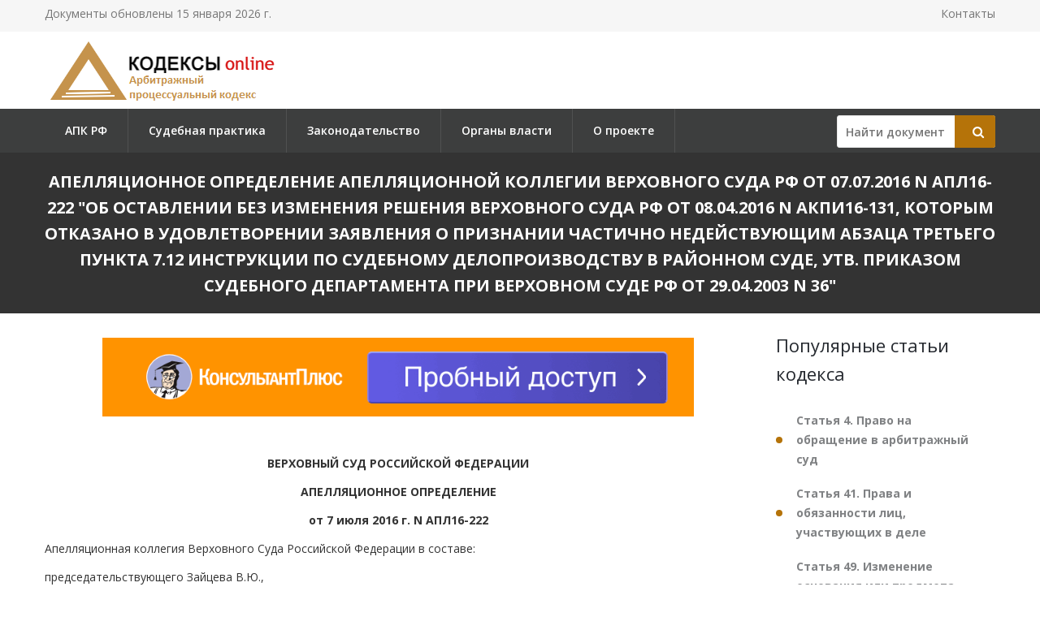

--- FILE ---
content_type: text/html; charset=utf-8
request_url: https://apkrfkod.ru/zakonodatelstvo/apelljatsionnoe-opredelenie-verkhovnogo-suda-rf-ot-07072016-n-apl16-222/
body_size: 49171
content:

<!DOCTYPE html PUBLIC "-//W3C//DTD XHTML 1.0 Transitional//EN" "http://www.w3.org/TR/xhtml1/DTD/xhtml1-transitional.dtd">
<html>
<head>
    <meta http-equiv="Content-Type" content="text/html; charset=utf-8" />
    <title>Апелляционное определение Апелляционной коллегии Верховного Суда РФ от 07.07.2016 N АПЛ16-222</title>
    <meta name="description" content="Апелляционное определение Апелляционной коллегии Верховного Суда РФ от 07.07.2016 N АПЛ16-222. Об оставлении без изменения Решения Верховного Суда РФ от 08.04.2016 N АКПИ16-131, которым отказано в удовлетворении заявления о признании частично недействующим абзаца третьего пункта 7.12 Инструкции по судебному делопроизводству в районном суде, утв. Приказом Судебного департамента при Верховном Суде РФ от 29.04.2003 N 36" />
    <link rel="canonical" href="https://apkrfkod.ru/zakonodatelstvo/apelljatsionnoe-opredelenie-verkhovnogo-suda-rf-ot-07072016-n-apl16-222/" />

    <meta name="viewport" content="width=device-width, initial-scale=1.0" />

    <link href="/static/css/bootstrap.css" rel="stylesheet">
    <link href="/static/css/revolution-slider.css" rel="stylesheet">
    <link href="/static/css/style.css" rel="stylesheet">
    <!--Favicon-->
    <link rel="shortcut icon" href="/favicon.ico" type="image/x-icon">
    <link rel="icon" href="/favicon.ico" type="image/x-icon">
    <!-- Responsive -->
    <meta http-equiv="X-UA-Compatible" content="IE=edge">
    <meta name="viewport" content="width=device-width, initial-scale=1.0, maximum-scale=1.0, user-scalable=0">
    <link href="/static/css/responsive.css" rel="stylesheet">
    <!--[if lt IE 9]><script src="https://cdnjs.cloudflare.com/ajax/libs/html5shiv/3.7.3/html5shiv.js"></script><![endif]-->
    <!--[if lt IE 9]><script src="/static/js/respond.js"></script><![endif]-->
    <style type="text/css">.fancybox-margin{margin-right:16px;}</style>

    <script>window.yaContextCb = window.yaContextCb || []</script>
    <script src="https://yandex.ru/ads/system/context.js" async></script>

</head>

<body>
<div class="page-wrapper">

    <!-- Preloader -->
    <div class="preloader" style="display: none;"></div>

    <!-- Main Header-->
    <header class="main-header">
        <!-- Header Top -->
        <div class="header-top">
            <div class="auto-container clearfix">
                <!--Top Left-->
                <div class="top-left pull-left">
                    <ul class="links-nav clearfix">
                        <li><p>Документы обновлены 15 января 2026 г.</p></li>
                    </ul>
                </div>

                <!--Top Right-->
                
                <div class="top-right pull-right">
                    <ul class="links-nav clearfix">
                        <li><a href="/kontakty/">Контакты</a></li>
                    </ul>
                </div>
                
            </div>
        </div><!-- Header Top End -->

        <!--Header-Upper-->
        <div class="header-upper">
            <div class="auto-container">
                <div class="clearfix">

                    <div class="pull-left logo-outer">
                        <div class="logo"><a href="/"><img src="/static/img/logo-apkrfkod.ru.png" alt="" title=""></a></div>
                    </div>

                </div>
            </div>
        </div>

        <!--Header-Lower-->
        <div class="header-lower">
            <!--Background Layer-->
            <div class="bg-layer"></div>


            <div class="auto-container">
                <div class="nav-outer clearfix">
                    <!-- Main Menu -->
                    <nav class="main-menu">
    <div class="navbar-header">
        <!-- Toggle Button -->
        <button type="button" class="navbar-toggle" data-toggle="collapse" data-target=".navbar-collapse">
        <span class="icon-bar"></span>
        <span class="icon-bar"></span>
        <span class="icon-bar"></span>
        </button>
    </div>
    <div class="navbar-collapse collapse clearfix">
        <ul class="navigation clearfix">
            
                
                    
                        <li><a href="/" title="">АПК РФ</a></li>
                    
                
                    
                        <li><a href="/pract/" title="">Судебная практика</a></li>
                    
                
                    
                        <li class="dropdown"><a href="/zakonodatelstvo/" title="">Законодательство</a>
                        
                            <ul>
                            
                                <li><a href="/sroki-apk-rf/" title="Сроки АПК РФ">Сроки АПК РФ</a></li>
                            
                                <li><a href="/proizvodstvo-apk-rf/" title="Производство АПК РФ">Производство АПК РФ</a></li>
                            
                                <li><a href="/sudebnye-rashody-apk-rf/" title="Судебные расходы АПК РФ">Судебные расходы АПК РФ</a></li>
                            
                                <li><a href="/mezhdunarodnyy-kommercheskiy-arbitrazh/" title="Международный коммерческий арбитраж">Международный коммерческий арбитраж</a></li>
                            
                                <li><a href="/arbitrazhnyy-upravlyayuschiy-pri-bankrotstve/" title="Арбитражный управляющий при банкротстве">Арбитражный управляющий при банкротстве</a></li>
                            
                                <li><a href="/obespechenie-iska-v-arbitrazhnom-sude/" title="Обеспечение иска в арбитражном суде">Обеспечение иска в арбитражном суде</a></li>
                            
                                <li><a href="/shtrafy-apk-rf/" title="Штрафы АПК РФ">Штрафы АПК РФ</a></li>
                            
                            </ul>
                        
                    
                
                    
                        <li><a href="/authority/" title="">Органы власти</a></li>
                    
                
                    
                        <li><a href="/o-proekte/" title="">О проекте</a></li>
                    
                
            
        </ul>
    </div>
</nav>


                    <!-- Main Menu End-->

                    <div class="btn-outer sidebar">
                    <div class="theme-btn quote-btn">

                        <!-- Search Form -->
<div class="search-box">
    <form action="/search/" method="get" id="search">
        <div class="form-group">
            <input class="search__box" id="id_findline" name="term" placeholder="Найти документ" type="text" value="">
            <button class="search__submit" type="submit" id="search-btn"><span class="icon fa fa-search"></span></button>
        </div>
    </form>
</div>

                    </a>
                    </div>

                </div>
            </div>
        </div>

        <!--Sticky Header-->
        <div class="sticky-header">
            <div class="auto-container clearfix">
                <!--Logo-->
                <div class="logo pull-left">
                    <a href="/" class="img-responsive"><img src="/static/img/logo-apkrfkod.ru.png" alt="Transpo" title="Transpo"></a>
                </div>

                <!--Right Col-->
                <div class="right-col pull-right">
                    <!-- Main Menu -->
                    <nav class="main-menu">
                        <div class="navbar-header">
                            <!-- Toggle Button -->
                            <button type="button" class="navbar-toggle" data-toggle="collapse" data-target=".navbar-collapse">
                            <span class="icon-bar"></span>
                            <span class="icon-bar"></span>
                            <span class="icon-bar"></span>
                            </button>
                        </div>

                        <div class="navbar-collapse collapse clearfix">
                            <ul class="navigation clearfix">
                                <nav class="main-menu">
    <div class="navbar-header">
        <!-- Toggle Button -->
        <button type="button" class="navbar-toggle" data-toggle="collapse" data-target=".navbar-collapse">
        <span class="icon-bar"></span>
        <span class="icon-bar"></span>
        <span class="icon-bar"></span>
        </button>
    </div>
    <div class="navbar-collapse collapse clearfix">
        <ul class="navigation clearfix">
            
                
                    
                        <li><a href="/" title="">АПК РФ</a></li>
                    
                
                    
                        <li><a href="/pract/" title="">Судебная практика</a></li>
                    
                
                    
                        <li class="dropdown"><a href="/zakonodatelstvo/" title="">Законодательство</a>
                        
                            <ul>
                            
                                <li><a href="/sroki-apk-rf/" title="Сроки АПК РФ">Сроки АПК РФ</a></li>
                            
                                <li><a href="/proizvodstvo-apk-rf/" title="Производство АПК РФ">Производство АПК РФ</a></li>
                            
                                <li><a href="/sudebnye-rashody-apk-rf/" title="Судебные расходы АПК РФ">Судебные расходы АПК РФ</a></li>
                            
                                <li><a href="/mezhdunarodnyy-kommercheskiy-arbitrazh/" title="Международный коммерческий арбитраж">Международный коммерческий арбитраж</a></li>
                            
                                <li><a href="/arbitrazhnyy-upravlyayuschiy-pri-bankrotstve/" title="Арбитражный управляющий при банкротстве">Арбитражный управляющий при банкротстве</a></li>
                            
                                <li><a href="/obespechenie-iska-v-arbitrazhnom-sude/" title="Обеспечение иска в арбитражном суде">Обеспечение иска в арбитражном суде</a></li>
                            
                                <li><a href="/shtrafy-apk-rf/" title="Штрафы АПК РФ">Штрафы АПК РФ</a></li>
                            
                            </ul>
                        
                    
                
                    
                        <li><a href="/authority/" title="">Органы власти</a></li>
                    
                
                    
                        <li><a href="/o-proekte/" title="">О проекте</a></li>
                    
                
            
        </ul>
    </div>
</nav>


                            </ul>
                        </div>
                    </nav><!-- Main Menu End-->
                </div>

            </div>
        </div><!--End Sticky Header-->

    </header>
    <!--End Main Header -->


        <section class="page-title">
            <div class="auto-container">
                <h1>Апелляционное определение Апелляционной коллегии Верховного Суда РФ от 07.07.2016 N АПЛ16-222
&quot;Об оставлении без изменения Решения Верховного Суда РФ от 08.04.2016 N АКПИ16-131, которым отказано в удовлетворении заявления о признании частично недействующим абзаца третьего пункта 7.12 Инструкции по судебному делопроизводству в районном суде, утв. Приказом Судебного департамента при Верховном Суде РФ от 29.04.2003 N 36&quot;</h1>
            </div>
        </section>


    <!--Sidebar Page-->
    <div class="sidebar-page-container sec-pdd-120-100">
        <!--Tabs Box-->
        <div class="auto-container">
            <div class="row clearfix">
                <!--Content Side-->
                <div class="content-side col-lg-9 col-md-8 col-sm-12 col-xs-12 padd-right-50">

                    <div class="banner_max">
<!--AdFox START-->
<!--yandex_lawsites-kod-->
<!--Площадка: apkrfkod.ru / все страницы / 728*90 верх-->
<!--Категория: <не задана>-->
<!--Тип баннера: 728*90 верх-->
<div id="adfox_165632940687635351"></div>
<script>
    window.yaContextCb.push(()=>{
        Ya.adfoxCode.createAdaptive({
            ownerId: 692978,
            containerId: 'adfox_165632940687635351',
            params: {
                p1: 'cuoyj',
                p2: 'hsga'
            }
        }, ['desktop', 'tablet', 'phone'], {
            tabletWidth: 830,
            phoneWidth: 480,
            isAutoReloads: false
        })
    })
</script>
</div>

                    <!--Default News Post-->
                        <div class="default-news-post">
                            <div class="inner-box wow fadeInUp" data-wow-delay="0ms" data-wow-duration="1500ms">
                                <div class="lower-content">
                                    <div class="text">
                                        <p class="pCenter"> ВЕРХОВНЫЙ СУД РОССИЙСКОЙ ФЕДЕРАЦИИ </p> <p class="pCenter"> АПЕЛЛЯЦИОННОЕ ОПРЕДЕЛЕНИЕ </p> <p class="pCenter"> от 7 июля 2016 г. N АПЛ16-222 </p> <p class="pBoth"> Апелляционная коллегия Верховного Суда Российской Федерации в составе: </p> <p class="pBoth"> председательствующего Зайцева В.Ю., </p> <p class="pBoth"> членов коллегии Асташова С.В., Горшкова В.В., </p> <p class="pBoth"> при секретаре Ж., </p> <p class="pBoth"> с участием прокурора Масаловой Л.Ф. </p> <p class="pBoth"> рассмотрела в открытом судебном заседании административное дело по административному исковому заявлению К. о признании частично недействующим абзаца третьего пункта 7.12 Инструкции по судебному делопроизводству в районном суде, утвержденной приказом Судебного департамента при Верховном Суде Российской Федерации от 29 апреля 2003 г. N <a href="/zakonodatelstvo/prikaz-sudebnogo-departamenta-pri-verkhovnom-sude-rf-ot-29042003/">36</a>, </p> <p class="pBoth"> по апелляционной жалобе К. на решение Верховного Суда Российской Федерации от 8 апреля 2016 г., которым в удовлетворении административного искового заявления отказано. </p> <p class="pBoth"> Заслушав доклад судьи Верховного Суда Российской Федерации Зайцева В.Ю., объяснения представителя административного истца - адвоката Мошкина М.И., который поддержал апелляционную жалобу, заключение прокурора Генеральной прокуратуры Российской Федерации Масаловой Л.Ф., полагавшей апелляционную жалобу необоснованной, Апелляционная коллегия Верховного Суда Российской Федерации </p> <p class="pCenter"> установила: </p> <p class="pBoth"> приказом Судебного департамента при Верховном Суде Российской Федерации от 29 апреля 2003 г. N <a href="/zakonodatelstvo/prikaz-sudebnogo-departamenta-pri-verkhovnom-sude-rf-ot-29042003/">36</a>, опубликованным 5 ноября 2004 г. в "Российской газете", утверждена Инструкция по судебному делопроизводству в районном суде (далее - Инструкция), пункт 7.12 которой действует в редакции приказа Судебного департамента при Верховном Суде Российской Федерации от 18 февраля 2016 г. N <a href="/zakonodatelstvo/prikaz-sudebnogo-departamenta-pri-verkhovnom-sude-rf-ot-18022016/">33</a>. Согласно абзацу третьему данной нормы при наличии письменного ходатайства сторон, иных участников судебного разбирательства по уголовным делам об ознакомлении с протоколом судебного заседания возможность ознакомления должна быть обеспечена в течение 3 суток со дня получения ходатайства. Копия протокола изготавливается по письменному ходатайству участника судебного разбирательства и за его счет (статья 259 Уголовно-процессуального кодекса Российской Федерации (далее - УПК РФ). </p> <p class="pBoth"> К. оспорил в Верховном Суде Российской Федерации приведенный абзац в части, закрепляющей изготовление копии протокола за счет участника судебного разбирательства. Административный истец ссылался на то, что оспариваемое предписание противоречит пункту 4 статьи 28 Федерального закона от 27 декабря 2009 г. N 374-ФЗ "О внесении изменений в статью 45 части первой и в главу 25.3 части второй Налогового кодекса Российской Федерации и отдельные законодательные акты Российской Федерации, а также о признании утратившим силу Федерального закона "О сборах за выдачу лицензий на осуществление видов деятельности, связанных с производством и оборотом этилового спирта, алкогольной и спиртосодержащей продукции". Налоговый кодекс Российской Федерации с 1 января 2013 г. не содержит положений, предусматривающих уплату государственной пошлины за изготовление копии протокола судебного заседания по уголовному делу. Абзац третий пункта 7.12 Инструкции в оспариваемой части нарушает его право на получение заверенной судом копии протокола судебного заседания, гарантированное частью 8 статьи 259 УПК РФ. </p> <p class="pBoth"> Решением Верховного Суда Российской Федерации от 8 апреля 2016 г. в удовлетворении административного иска отказано. </p> <p class="pBoth"> В апелляционной жалобе К. просит решение суда отменить и принять по делу новое решение об удовлетворении заявленного требования. По мнению административного истца, суд первой инстанции неправильно определил квалификацию спорных отношений, что привело к неправильному применению норм права. </p> <p class="pBoth"> Проверив материалы дела, обсудив доводы апелляционной жалобы, Апелляционная коллегия Верховного Суда Российской Федерации оснований для ее удовлетворения и отмены обжалуемого решения не находит. </p> <p class="pBoth"> Как правильно указано в обжалуемом судебном решении, часть 4 статьи 47 УПК РФ наряду с другими правами наделяет обвиняемого правом знакомиться по окончании предварительного расследования со всеми материалами уголовного дела и выписывать из него любые сведения и в любом объеме, снимать за свой счет копии с материалов уголовного дела, в том числе с помощью технических средств, знакомиться с протоколом судебного заседания и подавать на него замечания. </p> <p class="pBoth"> Корреспондирующая ей часть 7 статьи 259 УПК РФ, устанавливая порядок и срок ознакомления участников судебного разбирательства с протоколом судебного заседания, не предусматривает вручение копии протокола судебного заседания в качестве способа ознакомления с данным процессуальным документом. </p> <p class="pBoth"> В части 8 названной статьи закреплена самостоятельная норма, определяющая, что копия протокола изготавливается по письменному ходатайству участника судебного разбирательства и за его счет. </p> <p class="pBoth"> Оспариваемое предписание Инструкции представляет собой дословное воспроизведение этого законоположения. </p> <p class="pBoth"> Суд первой инстанции обоснованно признал несостоятельными доводы административного истца о противоречии Инструкции в оспариваемой части пункту 4 статьи 28 Федерального закона от 27 декабря 2009 г. N 374-ФЗ "О внесении изменений в статью 45 части первой и в главу 25.3 части второй Налогового кодекса Российской Федерации и отдельные законодательные акты Российской Федерации, а также о признании утратившим силу Федерального закона "О сборах за выдачу лицензий на осуществление видов деятельности, связанных с производством и оборотом этилового спирта, алкогольной и спиртосодержащей продукции", поскольку данный федеральный закон регулирует иные правоотношения. Указанным пунктом признаны подлежащими применению до 1 января 2013 г. положения в том числе подпункта 10 пункта 1 статьи 333.19 Налогового кодекса Российской Федерации (об уплате по делам, рассматриваемым в судах общей юрисдикции, мировыми судьями, государственной пошлины в размере 4 рубля за одну страницу документа, но не менее 40 рублей при подаче заявления о повторной выдаче копий решений, приговоров, судебных приказов, определений суда, постановлений президиума суда надзорной инстанции, копий других документов из дела, выдаваемых судом, а также при подаче заявления о выдаче дубликатов исполнительных документов). </p> <p class="pBoth"> Предписание, аналогичное оспариваемому и содержавшееся в абзаце втором пункта 7.12 Инструкции в первоначальной редакции, являлось предметом проверки Верховного Суда Российской Федерации по правилам абстрактного нормоконтроля. Вступившими в законную силу решением Верховного Суда Российской Федерации от 27 января 2005 г. N ГКПИ04-1526 и определением Кассационной коллегии Верховного Суда Российской Федерации от 24 мая 2005 г. N <a href="/zakonodatelstvo/opredelenie-verkhovnogo-suda-rf-ot-24052005-n-kas05-150/">КАС05-150</a> констатировано, что требования статьи 333.19 Налогового кодекса Российской Федерации не распространяются на оспариваемую часть нормативного правового акта, которая, в отличие от необходимости оплаты государственной пошлины, указывает на необходимость изготовления копии протокола за счет обратившегося. </p> <p class="pBoth"> Указание в абзаце втором пункта 7.12 Инструкции на то, что копия протокола судебного заседания может быть изготовлена за счет участника судебного разбирательства, обратившегося с ходатайством о выдаче ему такой копии, не свидетельствует об обязании участника судебного разбирательства производить уплату государственной пошлины. </p> <p class="pBoth"> Таким образом, отсутствуют основания считать, что ввиду неприменения с 1 января 2013 г. подпункта 10 пункта 1 статьи 333.19 Налогового кодекса Российской Федерации оспариваемая административным истцом норма должна быть признана незаконной. </p> <p class="pBoth"> Вопреки доводам апелляционной жалобы неправильного применения норм материального или процессуального права судом первой инстанции не допущено. </p> <p class="pBoth"> Предусмотренных статьей 310 Кодекса административного судопроизводства Российской Федерации оснований для отмены обжалуемого судебного решения в апелляционном порядке не имеется. </p> <p class="pBoth"> Руководствуясь статьями 308 - 311 Кодекса административного судопроизводства Российской Федерации, Апелляционная коллегия Верховного Суда Российской Федерации </p> <p class="pCenter"> определила: </p> <p class="pBoth"> решение Верховного Суда Российской Федерации от 8 апреля 2016 г. оставить без изменения, апелляционную жалобу К. - без удовлетворения. </p> <p class="pRight"> Председательствующий </p> <p class="pRight"> В.Ю.ЗАЙЦЕВ </p> <p class="pRight"> Члены коллегии </p> <p class="pRight"> С.В.АСТАШОВ </p> <p class="pRight"> В.В.ГОРШКОВ </p>
                                    </div>
                                </div>
                             </div>
                        </div>
                </div><!--End Content Side-->

                <!--Sidebar-->
                <div class="col-lg-3 col-md-4 col-sm-6 col-xs-12">
    <aside class="sidebar">
        <!-- Recent Posts -->
        <div class="sidebar-widget item-margin-bot-60 recent-posts wow fadeInUp" data-wow-delay="0ms" data-wow-duration="1500ms">

            
            <div class="sidebar-title"><h2>Популярные статьи кодекса</h2></div>
            <ul class="list">
                
                <li><a href="/statja-4/" title="#"><strong>Статья 4. Право на обращение в арбитражный суд</strong></a></li>
                
                <li><a href="/statja-41/" title="#"><strong>Статья 41. Права и обязанности лиц, участвующих в деле</strong></a></li>
                
                <li><a href="/statja-49/" title="#"><strong>Статья 49. Изменение основания или предмета иска, изменение размера исковых требований, отказ от иска, признание иска, мировое соглашение</strong></a></li>
                
                <li><a href="/statja-125/" title="#"><strong>Статья 125. Форма и содержание искового заявления</strong></a></li>
                
                <li><a href="/statja-126/" title="#"><strong>Статья 126. Документы, прилагаемые к исковому заявлению</strong></a></li>
                
            </ul>
            
            
                <div class="sidebar-title"><h2>Популярные законы</h2></div>
                <ul class="list">
                    
                    <li><a href="/zakonodatelstvo/federalnyi-zakon-ot-26102002-n-127-fz/" title="Федеральный закон от 26.10.2002 N 127-ФЗ
(ред. от 23.05.2025)
"><strong>Федеральный закон от 26.10.2002 N 127-ФЗ
(ред. от 23.05.2025)
</strong>&quot;О несостоятельности (банкротстве)&quot;</a></li>
                    
                    <li><a href="/zakonodatelstvo/federalnyi-zakon-ot-29122015-n-382-fz/" title="Федеральный закон от 29.12.2015 N 382-ФЗ
(ред. от 08.08.2024)
"><strong>Федеральный закон от 29.12.2015 N 382-ФЗ
(ред. от 08.08.2024)
</strong>&quot;Об арбитраже (третейском разбирательстве) в Российской Федерации&quot;</a></li>
                    
                    <li><a href="/zakonodatelstvo/federalnyi-zakon-ot-22122008-n-262-fz/" title="Федеральный закон от 22.12.2008 N 262-ФЗ
(ред. от 14.07.2022)
"><strong>Федеральный закон от 22.12.2008 N 262-ФЗ
(ред. от 14.07.2022)
</strong>&quot;Об обеспечении доступа к информации о деятельности судов в Российской Федерации&quot;</a></li>
                    
                    <li><a href="/zakonodatelstvo/federalnyi-zakon-ot-30042010-n-68-fz/" title="Федеральный закон от 30.04.2010 N 68-ФЗ
(ред. от 05.12.2022)
"><strong>Федеральный закон от 30.04.2010 N 68-ФЗ
(ред. от 05.12.2022)
</strong>&quot;О компенсации за нарушение права на судопроизводство в разумный срок или права на исполнение судебного акта в разумный срок&quot;</a></li>
                    
                    <li><a href="/zakonodatelstvo/federalnyi-zakon-ot-24072002-n-96-fz/" title="Федеральный закон от 24.07.2002 N 96-ФЗ
(ред. от 30.12.2021)
"><strong>Федеральный закон от 24.07.2002 N 96-ФЗ
(ред. от 30.12.2021)
</strong>&quot;О введении в действие Арбитражного процессуального кодекса Российской Федерации&quot;</a></li>
                    
                    <li><a href="/zakonodatelstvo/federalnyi-zakon-ot-24072002-n-102-fz/" title="Федеральный закон от 24.07.2002 N 102-ФЗ
(ред. от 08.12.2020)
"><strong>Федеральный закон от 24.07.2002 N 102-ФЗ
(ред. от 08.12.2020)
</strong>&quot;О третейских судах в Российской Федерации&quot;</a></li>
                    
                    <li><a href="/zakonodatelstvo/federalnyi-zakon-ot-27072010-n-193-fz/" title="Федеральный закон от 27.07.2010 N 193-ФЗ
(ред. от 26.07.2019)
"><strong>Федеральный закон от 27.07.2010 N 193-ФЗ
(ред. от 26.07.2019)
</strong>&quot;Об альтернативной процедуре урегулирования споров с участием посредника (процедуре медиации)&quot;</a></li>
                    
                    <li><a href="/zakonodatelstvo/federalnyi-konstitutsionnyi-zakon-ot-28041995-n-1-fkz/" title="Федеральный конституционный закон от 28.04.1995 N 1-ФКЗ
(ред. от 29.07.2018)
"><strong>Федеральный конституционный закон от 28.04.1995 N 1-ФКЗ
(ред. от 29.07.2018)
</strong>&quot;Об арбитражных судах в Российской Федерации&quot;</a></li>
                    
                </ul>
            

            <div class="sidebar-title"><h2>Законодательство</h2></div>
            <ul class="list">
                
                <li><a href="/zakonodatelstvo/apelljatsionnoe-opredelenie-apelljatsionnoi-kollegii-verkhovnogo-suda-rf-ot-20112025/" title="Апелляционное определение Апелляционной коллегии Верховного Суда РФ от 20.11.2025 N АПЛ25-330
"><strong>Апелляционное определение Апелляционной коллегии Верховного Суда РФ от 20.11.2025 N АПЛ25-330
</strong>&quot;Об оставлении без изменения решения Верховного Суда РФ от 12.08.2025 N АКПИ25-491, которым было отказано в удовлетворении искового заявления о признании частично незаконным распоряжения Правительства РФ от 22.09.2005 N 1490-р&quot;</a></li>
                
                <li><a href="/zakonodatelstvo/ukaz-prezidenta-rf-ot-14112025-n-840/" title="Указ Президента РФ от 14.11.2025 N 840
"><strong>Указ Президента РФ от 14.11.2025 N 840
</strong>&quot;О назначении судей федеральных судов и о представителях Президента Российской Федерации в квалификационных коллегиях судей субъектов Российской Федерации&quot;</a></li>
                
                <li><a href="/zakonodatelstvo/rasporjazhenie-pravitelstva-rf-ot-27102025-n-3016-r/" title="Распоряжение Правительства РФ от 27.10.2025 N 3016-р
"><strong>Распоряжение Правительства РФ от 27.10.2025 N 3016-р
</strong>&quot;О внесении изменений в состав Правительственной комиссии по обеспечению реализации мер по предупреждению банкротства стратегических предприятий и организаций, а также организаций оборонно-промышленного комплекса, утвержденный распоряжением Правительства РФ от 04.08.2006 N 1080-р&quot;</a></li>
                
                <li><a href="/zakonodatelstvo/rasporjazhenie-pravitelstva-rf-ot-04082006-n-1080-r/" title="Распоряжение Правительства РФ от 04.08.2006 N 1080-р
(ред. от 27.10.2025)
"><strong>Распоряжение Правительства РФ от 04.08.2006 N 1080-р
(ред. от 27.10.2025)
</strong>&quot;О составе Правительственной комиссии по обеспечению реализации мер по предупреждению банкротства стратегических предприятий и организаций, а также организаций оборонно-промышленного комплекса&quot;</a></li>
                
                <li><a href="/zakonodatelstvo/rasporjazhenie-fns-rossii-ot-24102025-n-407/" title="Распоряжение ФНС России от 24.10.2025 N 407@
"><strong>Распоряжение ФНС России от 24.10.2025 N 407@
</strong>&quot;О проведении пилотного проекта по привлечению медиаторов при урегулировании разногласий, возникающих в налоговых правоотношениях&quot;</a></li>
                
                <li><a href="/zakonodatelstvo/prikaz-kaznacheistva-rossii-ot-20102025-n-319/" title="Приказ Казначейства России от 20.10.2025 N 319
"><strong>Приказ Казначейства России от 20.10.2025 N 319
</strong>&quot;О внесении изменений в отдельные приказы Федерального казначейства&quot;</a></li>
                
                <li><a href="/zakonodatelstvo/prikaz-kaznacheistva-rossii-ot-23122016-n-488/" title="Приказ Казначейства России от 23.12.2016 N 488
(ред. от 20.10.2025)
"><strong>Приказ Казначейства России от 23.12.2016 N 488
(ред. от 20.10.2025)
</strong>&quot;Об организации и ведении работы по представлению в судебных органах интересов Федерального казначейства, территориальных органов Федерального казначейства и Федерального казенного учреждения &quot;Центр по обеспечению деятельности Казначейства России&quot;</a></li>
                
                <li><a href="/zakonodatelstvo/apelljatsionnoe-opredelenie-apelljatsionnoi-kollegii-verkhovnogo-suda-rf-ot-07102025/" title="Апелляционное определение Апелляционной коллегии Верховного Суда РФ от 07.10.2025 N АПЛ25-266
"><strong>Апелляционное определение Апелляционной коллегии Верховного Суда РФ от 07.10.2025 N АПЛ25-266
</strong>&quot;Об оставлении без изменения определения Верховного Суда РФ от 11.07.2025 N АКПИ25-182, которым прекращено производство по делу о признании недействующими абзаца шестого пункта 15.1, абзаца пятого пункта 15.3, абзаца первого пункта 15.7, пункта 15.8 Регламента взаимодействия Федеральной службы по надзору в сфере природопользования, ее территориальных органов и подведомственных ей федеральных государственных бюджетных учреждений - центров лабораторного анализа и технических измерений по федеральным округам и дирекций по техническому обеспечению надзора на море, утвержденного приказом Федеральной службы по надзору в сфере природопользования от 25.04.2023 N 200, приложения 7 к данному Регламенту&quot;</a></li>
                
                <li><a href="/zakonodatelstvo/ukaz-prezidenta-rf-ot-06102025-n-706/" title="Указ Президента РФ от 06.10.2025 N 706
"><strong>Указ Президента РФ от 06.10.2025 N 706
</strong>&quot;О назначении судей федеральных судов и о представителях Президента Российской Федерации в квалификационных коллегиях судей субъектов Российской Федерации&quot;</a></li>
                
                <li><a href="/zakonodatelstvo/apelljatsionnoe-opredelenie-apelljatsionnoi-kollegii-verkhovnogo-suda-rf-ot-02102025/" title="Апелляционное определение Апелляционной коллегии Верховного Суда РФ от 02.10.2025 N АПЛ25-255
Об оставлении без изменения решения Верховного Суда РФ от 24.06.2025 N АКПИ25-261, которым отказано в удовлетворении административного искового заявления о признании недействующим абзаца восьмого письма ФАС России от 24.01.2025 N МШ/5676/25 "><strong>Апелляционное определение Апелляционной коллегии Верховного Суда РФ от 02.10.2025 N АПЛ25-255
Об оставлении без изменения решения Верховного Суда РФ от 24.06.2025 N АКПИ25-261, которым отказано в удовлетворении административного искового заявления о признании недействующим абзаца восьмого письма ФАС России от 24.01.2025 N МШ/5676/25 </strong>&quot;По вопросу рассмотрения заявок участников закупок, предложивших к поставке лекарственный препарат с использованием активного вещества Дапаглифлозин&quot;&quot;</a></li>
                
            </ul>
            <div class="goto"><a href="/zakonodatelstvo/">Все документы >></a><div>
        </div>

    </aside>
</div>

                <!--End Sidebar-->


            </div>
        </div>
    </div>
                <!--End Content Side-->



</div>
    <!--Main Footer-->
    <footer class="main-footer"">
        <!--Footer Upper-->
        <!-- <div class="footer-upper">
            <div class="auto-container">
                <div class="row clearfix">
                    <div class="col-lg-3 col-md-3 col-sm-6 col-xs-12 column">
                        <div class="footer-widget about-widget">
                            <figure><img src="/static/img/logo-apkrfkod.ru.png" alt=""></figure>

                        </div>
                    </div>

                    <div class="col-lg-3 col-md-3 col-sm-6 col-xs-12 column">
                        <div class="footer-widget links-widget">
                        <h4></h4>
                            <ul>
                                <li></li>
                            </ul>
                        </div>
                    </div>

                    <div class="col-lg-3 col-md-3 col-sm-6 col-xs-12 column">
                        <div class="footer-widget links-widget">
                            <h4></h4>
                            <ul>
                                <li></li>
                            </ul>
                        </div>
                    </div>


                </div>

            </div>
        </div> -->
        <!--Footer Bottom-->
        <div class="footer-bottom">
            <div class="auto-container">
                <div class="outer-box clearfix">
                    <!--Copyright-->
                    <div class="pull-left">
                        <div class="copyright">Кодексы.Онлайн,  2026</br/>
                            Проект реализуется при поддержке журнала <a href="https://lawinfo.ru/journals/4/arbitraznyi-i-grazdanskii-process" target="_blank">«Арбитражный и гражданский процесс»</a>.</br/>
                            Служба поддержки сайта: <a href="mailto:kodeksy@bk.ru">kodeksy@bk.ru</a>.</br/>
                            <a href="/kontakty/">Контакты</a> | <a href="/o-proekte/">О проекте</a> | <a href="/politic-pd/">Политика ПД</a> 
                        </div>
                    </div>
                </div>
            </div>
        </div>

        <!-- Yandex.Metrika counter --> <script type="text/javascript" > (function (d, w, c) { (w[c] = w[c] || []).push(function() { try { w.yaCounter36884820 = new Ya.Metrika({ id:36884820, clickmap:true, trackLinks:true, accurateTrackBounce:true, webvisor:true }); } catch(e) { } }); var n = d.getElementsByTagName("script")[0], s = d.createElement("script"), f = function () { n.parentNode.insertBefore(s, n); }; s.type = "text/javascript"; s.async = true; s.src = "https://mc.yandex.ru/metrika/watch.js"; if (w.opera == "[object Opera]") { d.addEventListener("DOMContentLoaded", f, false); } else { f(); } })(document, window, "yandex_metrika_callbacks"); </script> <noscript><div><img src="https://mc.yandex.ru/watch/36884820" style="position:absolute; left:-9999px;" alt="" /></div></noscript> <!-- /Yandex.Metrika counter -->

    </footer>

<!--End pagewrapper-->

<!--Scroll to top-->
<div class="scroll-to-top scroll-to-target" data-target=".main-header" style="display: none;"><span class="icon flaticon-airplane-1"></span></div>


<script src="/static/js/jquery.js"></script>
<script src="/static/js/bootstrap.min.js"></script>
<script src="/static/js/revolution.min.js"></script>
<script src="/static/js/jquery.fancybox.pack.js"></script>
<script src="/static/js/jquery.fancybox-media.js"></script>
<script src="/static/js/jquery-ui.min.js"></script>
<script src="/static/js/owl.js"></script>
<script src="/static/js/wow.js"></script>
<script src="/static/js/script.js"></script>


<div id="ui-datepicker-div" class="ui-datepicker ui-widget ui-widget-content ui-helper-clearfix ui-corner-all"></div>
</body>
</html>
